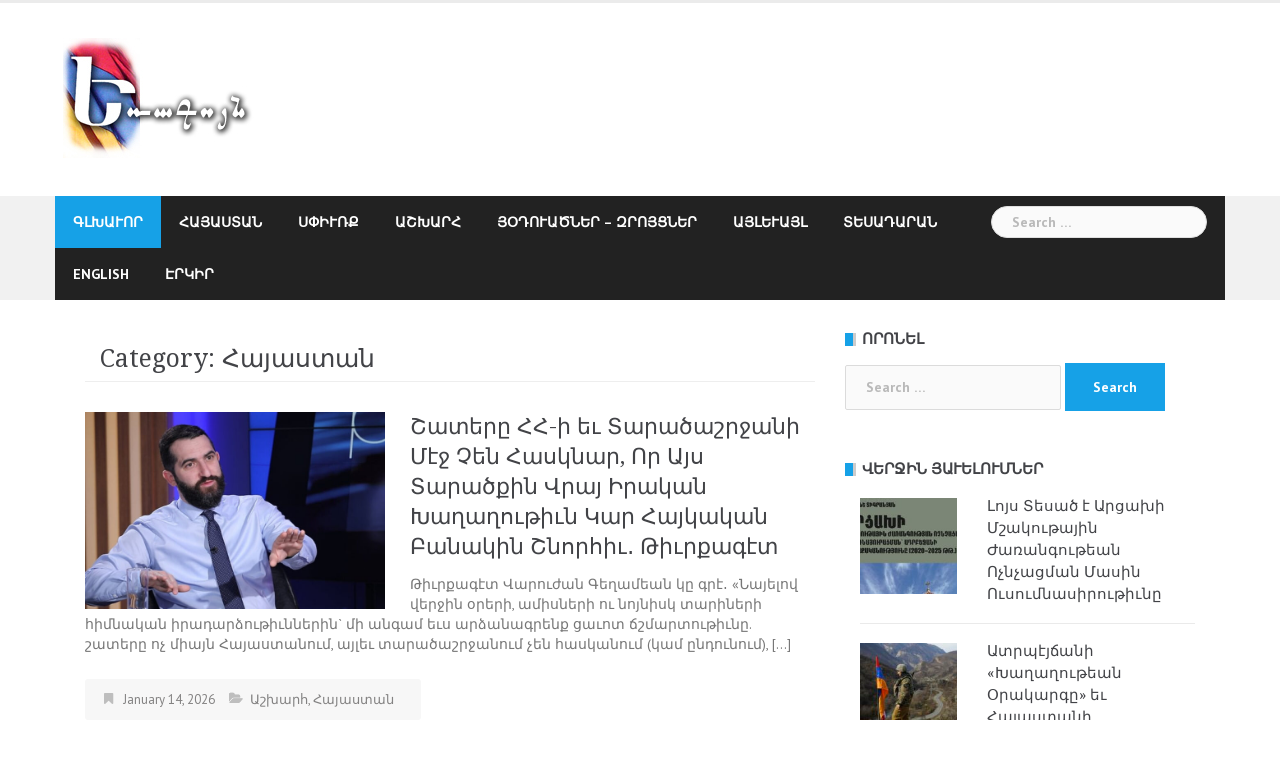

--- FILE ---
content_type: text/html; charset=UTF-8
request_url: http://yerakouyn.com/category/%D5%B0%D5%A1%D5%B5%D5%A1%D5%BD%D5%BF%D5%A1%D5%B6/page/2/
body_size: 10375
content:
<!DOCTYPE html>
<html lang="en-US">
<head>
<meta charset="UTF-8">
<meta name="viewport" content="width=device-width, initial-scale=1">
<link rel="profile" href="http://gmpg.org/xfn/11">
<link rel="pingback" href="http://yerakouyn.com/xmlrpc.php">

<title>Հայաստան &#8211; Page 2 &#8211; ԵՌԱԳՈՅՆ</title>
<link rel='dns-prefetch' href='//fonts.googleapis.com' />
<link rel='dns-prefetch' href='//s.w.org' />
<link rel="alternate" type="application/rss+xml" title="ԵՌԱԳՈՅՆ &raquo; Feed" href="http://yerakouyn.com/feed/" />
<link rel="alternate" type="application/rss+xml" title="ԵՌԱԳՈՅՆ &raquo; Comments Feed" href="http://yerakouyn.com/comments/feed/" />
<link rel="alternate" type="application/rss+xml" title="ԵՌԱԳՈՅՆ &raquo; Հայաստան Category Feed" href="http://yerakouyn.com/category/%d5%b0%d5%a1%d5%b5%d5%a1%d5%bd%d5%bf%d5%a1%d5%b6/feed/" />
		<script type="text/javascript">
			window._wpemojiSettings = {"baseUrl":"https:\/\/s.w.org\/images\/core\/emoji\/11.2.0\/72x72\/","ext":".png","svgUrl":"https:\/\/s.w.org\/images\/core\/emoji\/11.2.0\/svg\/","svgExt":".svg","source":{"concatemoji":"http:\/\/yerakouyn.com\/wp-includes\/js\/wp-emoji-release.min.js?ver=5.1.19"}};
			!function(e,a,t){var n,r,o,i=a.createElement("canvas"),p=i.getContext&&i.getContext("2d");function s(e,t){var a=String.fromCharCode;p.clearRect(0,0,i.width,i.height),p.fillText(a.apply(this,e),0,0);e=i.toDataURL();return p.clearRect(0,0,i.width,i.height),p.fillText(a.apply(this,t),0,0),e===i.toDataURL()}function c(e){var t=a.createElement("script");t.src=e,t.defer=t.type="text/javascript",a.getElementsByTagName("head")[0].appendChild(t)}for(o=Array("flag","emoji"),t.supports={everything:!0,everythingExceptFlag:!0},r=0;r<o.length;r++)t.supports[o[r]]=function(e){if(!p||!p.fillText)return!1;switch(p.textBaseline="top",p.font="600 32px Arial",e){case"flag":return s([55356,56826,55356,56819],[55356,56826,8203,55356,56819])?!1:!s([55356,57332,56128,56423,56128,56418,56128,56421,56128,56430,56128,56423,56128,56447],[55356,57332,8203,56128,56423,8203,56128,56418,8203,56128,56421,8203,56128,56430,8203,56128,56423,8203,56128,56447]);case"emoji":return!s([55358,56760,9792,65039],[55358,56760,8203,9792,65039])}return!1}(o[r]),t.supports.everything=t.supports.everything&&t.supports[o[r]],"flag"!==o[r]&&(t.supports.everythingExceptFlag=t.supports.everythingExceptFlag&&t.supports[o[r]]);t.supports.everythingExceptFlag=t.supports.everythingExceptFlag&&!t.supports.flag,t.DOMReady=!1,t.readyCallback=function(){t.DOMReady=!0},t.supports.everything||(n=function(){t.readyCallback()},a.addEventListener?(a.addEventListener("DOMContentLoaded",n,!1),e.addEventListener("load",n,!1)):(e.attachEvent("onload",n),a.attachEvent("onreadystatechange",function(){"complete"===a.readyState&&t.readyCallback()})),(n=t.source||{}).concatemoji?c(n.concatemoji):n.wpemoji&&n.twemoji&&(c(n.twemoji),c(n.wpemoji)))}(window,document,window._wpemojiSettings);
		</script>
		<style type="text/css">
img.wp-smiley,
img.emoji {
	display: inline !important;
	border: none !important;
	box-shadow: none !important;
	height: 1em !important;
	width: 1em !important;
	margin: 0 .07em !important;
	vertical-align: -0.1em !important;
	background: none !important;
	padding: 0 !important;
}
</style>
	<link rel='stylesheet' id='newsanchor-bootstrap-css'  href='http://yerakouyn.com/wp-content/themes/newsanchor/css/bootstrap/bootstrap.min.css?ver=1' type='text/css' media='all' />
<link rel='stylesheet' id='wp-block-library-css'  href='http://yerakouyn.com/wp-includes/css/dist/block-library/style.min.css?ver=5.1.19' type='text/css' media='all' />
<link rel='stylesheet' id='newsanchor-body-fonts-css'  href='//fonts.googleapis.com/css?family=PT+Sans%3A400%2C700&#038;ver=5.1.19' type='text/css' media='all' />
<link rel='stylesheet' id='newsanchor-headings-fonts-css'  href='//fonts.googleapis.com/css?family=Droid+Serif%3A400%2C700&#038;ver=5.1.19' type='text/css' media='all' />
<link rel='stylesheet' id='newsanchor-style-css'  href='http://yerakouyn.com/wp-content/themes/newsanchor/style.css?ver=5.1.19' type='text/css' media='all' />
<style id='newsanchor-style-inline-css' type='text/css'>
.site-title { font-size:26px; }
.site-description { font-size:16px; }
h1 { font-size:52px; }
h2 { font-size:42px; }
h3 { font-size:32px; }
h4 { font-size:25px; }
h5 { font-size:20px; }
h6 { font-size:18px; }
body { font-size:14px; }
.site-description { color:#424347}
.top-header,.main-header { background-color:#ffffff}
.bottom-header .header-nav { background-color:#222;}
#mainnav ul .top-menu-item-2:hover { background-color:#fe2d18;}
#mainnav ul .top-menu-item-3:hover { background-color:#91ce29;}
#mainnav ul .top-menu-item-4:hover { background-color:#ff9600;}
#mainnav ul .top-menu-item-5:hover { background-color:#b22234;}
#mainnav ul .top-menu-item-0:hover { background-color:#c71c77;}
body { color:#767676}
.site-info { background-color:#1e1e1e}
.footer-widgets.widget-area,.footer-widgets.widget-area a { color:#949494}
.footer-widgets { background-color:#222}

</style>
<link rel='stylesheet' id='newsanchor-font-awesome-css'  href='http://yerakouyn.com/wp-content/themes/newsanchor/fonts/font-awesome.min.css?ver=5.1.19' type='text/css' media='all' />
<script type='text/javascript' src='http://yerakouyn.com/wp-includes/js/jquery/jquery.js?ver=1.12.4'></script>
<script type='text/javascript' src='http://yerakouyn.com/wp-includes/js/jquery/jquery-migrate.min.js?ver=1.4.1'></script>
<script type='text/javascript' src='http://yerakouyn.com/wp-content/themes/newsanchor/js/owl.carousel.min.js?ver=1'></script>
<link rel='https://api.w.org/' href='http://yerakouyn.com/wp-json/' />
<link rel="EditURI" type="application/rsd+xml" title="RSD" href="http://yerakouyn.com/xmlrpc.php?rsd" />
<link rel="wlwmanifest" type="application/wlwmanifest+xml" href="http://yerakouyn.com/wp-includes/wlwmanifest.xml" /> 
<meta name="generator" content="WordPress 5.1.19" />
<!--[if lt IE 9]>
<script src="http://yerakouyn.com/wp-content/themes/newsanchor/js/html5shiv.js"></script>
<![endif]-->
</head>

<body class="archive paged category category-2 paged-2 category-paged-2">
<div class="preloader">
    <div class="spinner">
        <div class="pre-bounce1"></div>
        <div class="pre-bounce2"></div>
    </div>
</div>
<div id="page" class="hfeed site">
	<a class="skip-link screen-reader-text" href="#content">Skip to content</a>

   	<header id="header" class="header">
	   	<div class="top-header">
	   		<div class="container">
						   					
			</div>
	   	</div><!-- /.top-header -->

	   	<div class="main-header">
			<div class="container">
				<div class="row">
					<div class="col-md-4">
		              	<div id="logo" class="logo">
				        							<a href="http://yerakouyn.com/" title="ԵՌԱԳՈՅՆ"><img class="site-logo" src="http://armeniawestern.com/yer/wp-content/uploads/2018/07/logo2.jpg" alt="ԵՌԱԳՈՅՆ" /></a>
				        		            	</div>
		            </div>

		            	            </div>
	         </div>
	   	</div><!-- /.main-header -->

		<div class="bottom-header">
			<div class="container">
				<div class="row">
					<div class="col-md-12">
						<div class="header-nav clearfix">
							<div class="btn-menu"></div><!-- //mobile menu button -->
							<nav id="mainnav" class="mainnav">
								<ul id="primary-menu" class="clearfix"><li id="menu-item-34" class="menu-item menu-item-type-custom menu-item-object-custom menu-item-home menu-item-34 top-menu-item-1"><a href="http://yerakouyn.com">Գլխաւոր</a></li>
<li id="menu-item-10" class="menu-item menu-item-type-taxonomy menu-item-object-category current-menu-item menu-item-10 top-menu-item-2"><a href="http://yerakouyn.com/category/%d5%b0%d5%a1%d5%b5%d5%a1%d5%bd%d5%bf%d5%a1%d5%b6/" aria-current="page">Հայաստան</a></li>
<li id="menu-item-12" class="menu-item menu-item-type-taxonomy menu-item-object-category menu-item-12 top-menu-item-3"><a href="http://yerakouyn.com/category/%d5%bd%d6%83%d5%ab%d6%82%d5%bc%d6%84/">Սփիւռք</a></li>
<li id="menu-item-46" class="menu-item menu-item-type-taxonomy menu-item-object-category menu-item-46 top-menu-item-4"><a href="http://yerakouyn.com/category/%d5%a1%d5%b7%d5%ad%d5%a1%d6%80%d5%b0/">Աշխարհ</a></li>
<li id="menu-item-11" class="menu-item menu-item-type-taxonomy menu-item-object-category menu-item-11 top-menu-item-5"><a href="http://yerakouyn.com/category/%d5%b5%d6%85%d5%a4%d5%b8%d6%82%d5%a1%d5%ae%d5%b6%d5%a5%d6%80-%d5%a6%d6%80%d5%b8%d5%b5%d6%81%d5%b6%d5%a5%d6%80/">Յօդուածներ – Զրոյցներ</a></li>
<li id="menu-item-9" class="menu-item menu-item-type-taxonomy menu-item-object-category menu-item-9 top-menu-item-0"><a href="http://yerakouyn.com/category/%d5%a1%d5%b5%d5%ac%d5%a5%d6%82%d5%a1%d5%b5%d5%ac/">Այլեւայլ</a></li>
<li id="menu-item-13" class="menu-item menu-item-type-taxonomy menu-item-object-category menu-item-13 top-menu-item-1"><a href="http://yerakouyn.com/category/%d5%bf%d5%a5%d5%bd%d5%a1%d5%a4%d5%a1%d6%80%d5%a1%d5%b6/">Տեսադարան</a></li>
<li id="menu-item-33" class="menu-item menu-item-type-taxonomy menu-item-object-category menu-item-33 top-menu-item-2"><a href="http://yerakouyn.com/category/english/">English</a></li>
<li id="menu-item-1413" class="menu-item menu-item-type-taxonomy menu-item-object-category menu-item-1413 top-menu-item-3"><a href="http://yerakouyn.com/category/%d5%a7%d6%80%d5%af%d5%ab%d6%80/">Էրկիր</a></li>
</ul>							</nav><!-- /nav -->
							<div class="search-header">
								<form role="search" method="get" class="search-form" action="http://yerakouyn.com/">
				<label>
					<span class="screen-reader-text">Search for:</span>
					<input type="search" class="search-field" placeholder="Search &hellip;" value="" name="s" />
				</label>
				<input type="submit" class="search-submit" value="Search" />
			</form>							</div>
						</div>
					</div><!-- /.col-md-12 -->
				</div><!-- /.row -->
			</div><!-- /.container -->
		</div><!-- /.bottom-header -->
	</header>

	<div class="page-content">
		<div class="container content-wrapper">
			<div class="row">
				
	<div id="primary" class="content-area col-md-8 classic">
		<main id="main" class="site-main" role="main">

		
			<header class="page-header">
				<h4 class="page-title">Category: Հայաստան</h4>			</header><!-- .page-header -->

			<div class="posts-layout">
			
				
<article id="post-62555" class="post-62555 post type-post status-publish format-standard has-post-thumbnail hentry category-9 category-2 clearfix">

			<div class="thumb">
			<a href="http://yerakouyn.com/2026/01/14/%d5%b7%d5%a1%d5%bf%d5%a5%d6%80%d5%a8-%d5%b0%d5%b0-%d5%ab-%d5%a5%d6%82-%d5%bf%d5%a1%d6%80%d5%a1%d5%ae%d5%a1%d5%b7%d6%80%d5%bb%d5%a1%d5%b6%d5%ab-%d5%b4%d5%a7%d5%bb-%d5%b9%d5%a5%d5%b6-%d5%b0%d5%a1%d5%bd/" title="Շատերը ՀՀ-ի եւ Տարածաշրջանի Մէջ Չեն Հասկնար, Որ Այս Տարածքին Վրայ Իրական Խաղաղութիւն Կար Հայկական Բանակին Շնորհիւ․ Թիւրքագէտ"><img width="730" height="479" src="http://yerakouyn.com/wp-content/uploads/2026/01/10c7886da5b51dec05e8eb955ffa112d_1768388840-730x479.jpg" class="attachment-newsanchor-large-thumb size-newsanchor-large-thumb wp-post-image" alt="" srcset="http://yerakouyn.com/wp-content/uploads/2026/01/10c7886da5b51dec05e8eb955ffa112d_1768388840-730x479.jpg 730w, http://yerakouyn.com/wp-content/uploads/2026/01/10c7886da5b51dec05e8eb955ffa112d_1768388840-300x197.jpg 300w, http://yerakouyn.com/wp-content/uploads/2026/01/10c7886da5b51dec05e8eb955ffa112d_1768388840-768x504.jpg 768w, http://yerakouyn.com/wp-content/uploads/2026/01/10c7886da5b51dec05e8eb955ffa112d_1768388840-1024x672.jpg 1024w, http://yerakouyn.com/wp-content/uploads/2026/01/10c7886da5b51dec05e8eb955ffa112d_1768388840-435x286.jpg 435w, http://yerakouyn.com/wp-content/uploads/2026/01/10c7886da5b51dec05e8eb955ffa112d_1768388840.jpg 1097w" sizes="(max-width: 730px) 100vw, 730px" /></a>
		</div>
	
	<div class="content-entry">
		<header class="entry-header">
			<h3 class="entry-title"><a href="http://yerakouyn.com/2026/01/14/%d5%b7%d5%a1%d5%bf%d5%a5%d6%80%d5%a8-%d5%b0%d5%b0-%d5%ab-%d5%a5%d6%82-%d5%bf%d5%a1%d6%80%d5%a1%d5%ae%d5%a1%d5%b7%d6%80%d5%bb%d5%a1%d5%b6%d5%ab-%d5%b4%d5%a7%d5%bb-%d5%b9%d5%a5%d5%b6-%d5%b0%d5%a1%d5%bd/" rel="bookmark">Շատերը ՀՀ-ի եւ Տարածաշրջանի Մէջ Չեն Հասկնար, Որ Այս Տարածքին Վրայ Իրական Խաղաղութիւն Կար Հայկական Բանակին Շնորհիւ․ Թիւրքագէտ</a></h3>		</header><!-- .entry-header -->
		<div class="excerpt-entry">
			<p>Թիւրքագէտ Վարուժան Գեղամեան կը գրէ․ «Նայելով վերջին օրերի, ամիսների ու նոյնիսկ տարիների հիմնական իրադարձութիւններին` մի անգամ եւս արձանագրենք ցաւոտ ճշմարտութիւնը. շատերը ոչ միայն Հայաստանում, այլեւ տարածաշրջանում չեն հասկանում (կամ ընդունում), [&hellip;]</p>
					</div>
				<div class="post-meta activity">
			<span class="posted-on date"><a href="http://yerakouyn.com/2026/01/14/%d5%b7%d5%a1%d5%bf%d5%a5%d6%80%d5%a8-%d5%b0%d5%b0-%d5%ab-%d5%a5%d6%82-%d5%bf%d5%a1%d6%80%d5%a1%d5%ae%d5%a1%d5%b7%d6%80%d5%bb%d5%a1%d5%b6%d5%ab-%d5%b4%d5%a7%d5%bb-%d5%b9%d5%a5%d5%b6-%d5%b0%d5%a1%d5%bd/" rel="bookmark"><time class="entry-date published" datetime="2026-01-14T17:37:00+00:00">January 14, 2026</time><time class="updated" datetime="2026-01-14T17:37:04+00:00">January 14, 2026</time></a></span><span class="byline"> <span class="author vcard"><a class="url fn n" href="http://yerakouyn.com/author/areky/">Areky</a></span></span><span class="categories"> <a href="http://yerakouyn.com/category/%d5%a1%d5%b7%d5%ad%d5%a1%d6%80%d5%b0/" rel="category tag">Աշխարհ</a>, <a href="http://yerakouyn.com/category/%d5%b0%d5%a1%d5%b5%d5%a1%d5%bd%d5%bf%d5%a1%d5%b6/" rel="category tag">Հայաստան</a></span>		</div><!-- .entry-meta -->
				
	</div>

</article><!-- #post-## -->

			
				
<article id="post-62551" class="post-62551 post type-post status-publish format-standard has-post-thumbnail hentry category-9 category-2 category-4 clearfix">

			<div class="thumb">
			<a href="http://yerakouyn.com/2026/01/14/%d5%a1%d5%a6%d6%80%d5%ba%d5%a7%d5%b5%d5%b3%d5%a1%d5%b6%d5%ab-%d5%b4%d5%a7%d5%bb-%d5%ba%d5%a1%d5%b0%d5%b8%d6%82%d5%b8%d5%b2-%d5%a3%d5%a7%d5%b8%d6%80%d5%a3-%d5%bd%d5%b8%d6%82%d5%b3%d5%a5%d5%a1%d5%b6/" title="ազրպէյճանի Մէջ Պահուող Գէորգ Սուճեանը, Դաւիթ Դաւթեանը, Վիգէն Էուլճէքճեանը եւ Վագիֆ Խաչատրեանը Յանձնուած են Հայաստանի Համապատասխան Մարմիններուն"><img width="472" height="590" src="http://yerakouyn.com/wp-content/uploads/2026/01/614844906_10164718842479789_4012724582355090227_n.jpg" class="attachment-newsanchor-large-thumb size-newsanchor-large-thumb wp-post-image" alt="" srcset="http://yerakouyn.com/wp-content/uploads/2026/01/614844906_10164718842479789_4012724582355090227_n.jpg 472w, http://yerakouyn.com/wp-content/uploads/2026/01/614844906_10164718842479789_4012724582355090227_n-240x300.jpg 240w, http://yerakouyn.com/wp-content/uploads/2026/01/614844906_10164718842479789_4012724582355090227_n-435x544.jpg 435w" sizes="(max-width: 472px) 100vw, 472px" /></a>
		</div>
	
	<div class="content-entry">
		<header class="entry-header">
			<h3 class="entry-title"><a href="http://yerakouyn.com/2026/01/14/%d5%a1%d5%a6%d6%80%d5%ba%d5%a7%d5%b5%d5%b3%d5%a1%d5%b6%d5%ab-%d5%b4%d5%a7%d5%bb-%d5%ba%d5%a1%d5%b0%d5%b8%d6%82%d5%b8%d5%b2-%d5%a3%d5%a7%d5%b8%d6%80%d5%a3-%d5%bd%d5%b8%d6%82%d5%b3%d5%a5%d5%a1%d5%b6/" rel="bookmark">ազրպէյճանի Մէջ Պահուող Գէորգ Սուճեանը, Դաւիթ Դաւթեանը, Վիգէն Էուլճէքճեանը եւ Վագիֆ Խաչատրեանը Յանձնուած են Հայաստանի Համապատասխան Մարմիններուն</a></h3>		</header><!-- .entry-header -->
		<div class="excerpt-entry">
			<p>ազրպէյճանի կողմէ գերեվարուածներէն Գէորգ Սուճեանը, Դաւիթ Դաւթեանը, Վիգէն Էուլճէքճեանը եւ Վագիֆ Խաչատրեանը Յունուար 14-ին Հագարի կամուրջով ազրպէյճանի համապատասխան մարմիններու ներկայացուցիչներուն կողմէ յանձնուած են Հայաստանի համապատասխան մարմիններու ներկայացուցիչներուն եւ արդէն կը [&hellip;]</p>
					</div>
				<div class="post-meta activity">
			<span class="posted-on date"><a href="http://yerakouyn.com/2026/01/14/%d5%a1%d5%a6%d6%80%d5%ba%d5%a7%d5%b5%d5%b3%d5%a1%d5%b6%d5%ab-%d5%b4%d5%a7%d5%bb-%d5%ba%d5%a1%d5%b0%d5%b8%d6%82%d5%b8%d5%b2-%d5%a3%d5%a7%d5%b8%d6%80%d5%a3-%d5%bd%d5%b8%d6%82%d5%b3%d5%a5%d5%a1%d5%b6/" rel="bookmark"><time class="entry-date published" datetime="2026-01-14T17:24:15+00:00">January 14, 2026</time><time class="updated" datetime="2026-01-14T17:24:18+00:00">January 14, 2026</time></a></span><span class="byline"> <span class="author vcard"><a class="url fn n" href="http://yerakouyn.com/author/areky/">Areky</a></span></span><span class="categories"> <a href="http://yerakouyn.com/category/%d5%a1%d5%b7%d5%ad%d5%a1%d6%80%d5%b0/" rel="category tag">Աշխարհ</a>, <a href="http://yerakouyn.com/category/%d5%b0%d5%a1%d5%b5%d5%a1%d5%bd%d5%bf%d5%a1%d5%b6/" rel="category tag">Հայաստան</a>, <a href="http://yerakouyn.com/category/%d5%bd%d6%83%d5%ab%d6%82%d5%bc%d6%84/" rel="category tag">Սփիւռք</a></span>		</div><!-- .entry-meta -->
				
	</div>

</article><!-- #post-## -->

			
				
<article id="post-62546" class="post-62546 post type-post status-publish format-standard has-post-thumbnail hentry category-9 category-13 category-2 category-4 clearfix">

			<div class="thumb">
			<a href="http://yerakouyn.com/2026/01/13/%d5%ac%d5%b8%d5%b5%d5%bd-%d5%bf%d5%a5%d5%bd%d5%a1%d6%82-%d5%a1%d5%b6%d5%a9%d5%b8%d5%b6%d5%ab%d5%a1-%d5%a1%d6%80%d5%bd%d5%ac%d5%a1%d5%b6%d5%ab-%d5%b4%d5%b7%d5%b8%d5%b5-%d5%a3%d5%ab%d6%80%d6%84/" title="Լոյս Տեսաւ Անթոնիա Արսլանի «Մշոյ Գիրքը» Հատորը Հայերէն Թարգմանութեամբ"><img width="730" height="408" src="http://yerakouyn.com/wp-content/uploads/2026/01/Antonia-Arslan_011326-730x408.jpg" class="attachment-newsanchor-large-thumb size-newsanchor-large-thumb wp-post-image" alt="" srcset="http://yerakouyn.com/wp-content/uploads/2026/01/Antonia-Arslan_011326-730x408.jpg 730w, http://yerakouyn.com/wp-content/uploads/2026/01/Antonia-Arslan_011326-300x168.jpg 300w, http://yerakouyn.com/wp-content/uploads/2026/01/Antonia-Arslan_011326-768x430.jpg 768w, http://yerakouyn.com/wp-content/uploads/2026/01/Antonia-Arslan_011326-435x243.jpg 435w, http://yerakouyn.com/wp-content/uploads/2026/01/Antonia-Arslan_011326.jpg 960w" sizes="(max-width: 730px) 100vw, 730px" /></a>
		</div>
	
	<div class="content-entry">
		<header class="entry-header">
			<h3 class="entry-title"><a href="http://yerakouyn.com/2026/01/13/%d5%ac%d5%b8%d5%b5%d5%bd-%d5%bf%d5%a5%d5%bd%d5%a1%d6%82-%d5%a1%d5%b6%d5%a9%d5%b8%d5%b6%d5%ab%d5%a1-%d5%a1%d6%80%d5%bd%d5%ac%d5%a1%d5%b6%d5%ab-%d5%b4%d5%b7%d5%b8%d5%b5-%d5%a3%d5%ab%d6%80%d6%84/" rel="bookmark">Լոյս Տեսաւ Անթոնիա Արսլանի «Մշոյ Գիրքը» Հատորը Հայերէն Թարգմանութեամբ</a></h3>		</header><!-- .entry-header -->
		<div class="excerpt-entry">
			<p>ՎՐԷԺ-ԱՐՄԷՆ Իտալերէնէ թարգմանուած` Վարդան Մատթէոսեանի կողմէ, «Սիս» հրատարակչութիւն Հիւսիսային Ամերիկայի Արեւելեան թեմի Ազգային առաջնորդարանի, Նիւ Եորք, 2025, 104 էջ, հատորը լոյս տեսած է ի յիշատակ տիկ. Անահիտ Գասարճեանի (Նիւ Ճըրզի): [&hellip;]</p>
					</div>
				<div class="post-meta activity">
			<span class="posted-on date"><a href="http://yerakouyn.com/2026/01/13/%d5%ac%d5%b8%d5%b5%d5%bd-%d5%bf%d5%a5%d5%bd%d5%a1%d6%82-%d5%a1%d5%b6%d5%a9%d5%b8%d5%b6%d5%ab%d5%a1-%d5%a1%d6%80%d5%bd%d5%ac%d5%a1%d5%b6%d5%ab-%d5%b4%d5%b7%d5%b8%d5%b5-%d5%a3%d5%ab%d6%80%d6%84/" rel="bookmark"><time class="entry-date published" datetime="2026-01-13T18:52:40+00:00">January 13, 2026</time><time class="updated" datetime="2026-01-13T18:52:42+00:00">January 13, 2026</time></a></span><span class="byline"> <span class="author vcard"><a class="url fn n" href="http://yerakouyn.com/author/areky/">Areky</a></span></span><span class="categories"> <a href="http://yerakouyn.com/category/%d5%a1%d5%b7%d5%ad%d5%a1%d6%80%d5%b0/" rel="category tag">Աշխարհ</a>, <a href="http://yerakouyn.com/category/%d5%a7%d6%80%d5%af%d5%ab%d6%80/" rel="category tag">Էրկիր</a>, <a href="http://yerakouyn.com/category/%d5%b0%d5%a1%d5%b5%d5%a1%d5%bd%d5%bf%d5%a1%d5%b6/" rel="category tag">Հայաստան</a>, <a href="http://yerakouyn.com/category/%d5%bd%d6%83%d5%ab%d6%82%d5%bc%d6%84/" rel="category tag">Սփիւռք</a></span>		</div><!-- .entry-meta -->
				
	</div>

</article><!-- #post-## -->

			
				
<article id="post-62542" class="post-62542 post type-post status-publish format-standard has-post-thumbnail hentry category-9 category-2 clearfix">

			<div class="thumb">
			<a href="http://yerakouyn.com/2026/01/13/%d5%ba%d5%a1%d6%84%d5%b8%d6%82%d5%ab-%d5%b4%d5%a7%d5%bb-%d5%b0%d5%a1%d5%b5%d5%a5%d6%80%d5%b8%d6%82-%d5%bb%d5%a1%d6%80%d5%a4%d5%a5%d6%80%d5%a8-%d5%ba%d5%a1%d5%b7%d5%bf%d6%85%d5%b6%d5%a1%d5%af%d5%a1/" title="պաքուի Մէջ Հայերու Ջարդերը Պաշտօնական ազրպէյճանի Բացայայտ Հակահայկական Քաղաքականութեան Հետեւանք Էին․ Աշոտ Բեգլարեան"><img width="650" height="358" src="http://yerakouyn.com/wp-content/uploads/2026/01/djarder.jpg" class="attachment-newsanchor-large-thumb size-newsanchor-large-thumb wp-post-image" alt="" srcset="http://yerakouyn.com/wp-content/uploads/2026/01/djarder.jpg 650w, http://yerakouyn.com/wp-content/uploads/2026/01/djarder-300x165.jpg 300w, http://yerakouyn.com/wp-content/uploads/2026/01/djarder-435x240.jpg 435w" sizes="(max-width: 650px) 100vw, 650px" /></a>
		</div>
	
	<div class="content-entry">
		<header class="entry-header">
			<h3 class="entry-title"><a href="http://yerakouyn.com/2026/01/13/%d5%ba%d5%a1%d6%84%d5%b8%d6%82%d5%ab-%d5%b4%d5%a7%d5%bb-%d5%b0%d5%a1%d5%b5%d5%a5%d6%80%d5%b8%d6%82-%d5%bb%d5%a1%d6%80%d5%a4%d5%a5%d6%80%d5%a8-%d5%ba%d5%a1%d5%b7%d5%bf%d6%85%d5%b6%d5%a1%d5%af%d5%a1/" rel="bookmark">պաքուի Մէջ Հայերու Ջարդերը Պաշտօնական ազրպէյճանի Բացայայտ Հակահայկական Քաղաքականութեան Հետեւանք Էին․ Աշոտ Բեգլարեան</a></h3>		</header><!-- .entry-header -->
		<div class="excerpt-entry">
			<p>1990 թ. Յունուարի 13-20-ը պաքւում հայերի ջարդերը քսաներորդ դարի ընթացքում ազրպէյճանի պաշտօնական իշխանութիւնների բացայայտ եւ քողարկուած հակահայկական քաղաքականութեան, պետական մակարդակով հայատեացութեան հետեւողական սերմանման, պատմութեան միտումնաւոր խեղաթիւրման, քաղաքակիրթ համակեցութեան համամարդկային նորմերի [&hellip;]</p>
					</div>
				<div class="post-meta activity">
			<span class="posted-on date"><a href="http://yerakouyn.com/2026/01/13/%d5%ba%d5%a1%d6%84%d5%b8%d6%82%d5%ab-%d5%b4%d5%a7%d5%bb-%d5%b0%d5%a1%d5%b5%d5%a5%d6%80%d5%b8%d6%82-%d5%bb%d5%a1%d6%80%d5%a4%d5%a5%d6%80%d5%a8-%d5%ba%d5%a1%d5%b7%d5%bf%d6%85%d5%b6%d5%a1%d5%af%d5%a1/" rel="bookmark"><time class="entry-date published" datetime="2026-01-13T18:47:34+00:00">January 13, 2026</time><time class="updated" datetime="2026-01-13T18:47:35+00:00">January 13, 2026</time></a></span><span class="byline"> <span class="author vcard"><a class="url fn n" href="http://yerakouyn.com/author/areky/">Areky</a></span></span><span class="categories"> <a href="http://yerakouyn.com/category/%d5%a1%d5%b7%d5%ad%d5%a1%d6%80%d5%b0/" rel="category tag">Աշխարհ</a>, <a href="http://yerakouyn.com/category/%d5%b0%d5%a1%d5%b5%d5%a1%d5%bd%d5%bf%d5%a1%d5%b6/" rel="category tag">Հայաստան</a></span>		</div><!-- .entry-meta -->
				
	</div>

</article><!-- #post-## -->

			
				
<article id="post-62538" class="post-62538 post type-post status-publish format-standard has-post-thumbnail hentry category-2 category-4 clearfix">

			<div class="thumb">
			<a href="http://yerakouyn.com/2026/01/10/%d5%b6%d5%b8%d5%b7%d5%a1%d5%a9%d5%a5%d5%ac%d5%ab-%d5%bd%d5%b8%d6%82%d6%80%d5%a2-%d5%ad%d5%a1%d5%b9-%d5%a5%d5%af%d5%a5%d5%b2%d5%a5%d6%81%d5%a1%d5%af%d5%a1%d5%b6-%d5%ae%d5%b8%d6%82%d5%ad%d5%a8-%d5%ac/" title="Նոշաթելի Սուրբ Խաչ Եկեղեցական Ծուխը Լուծարելու եւ Գործունէութիւնը Դադրեցնելու Նախաձեռնութիւնը Անհիմն է եւ Անօրինական"><img width="288" height="175" src="http://yerakouyn.com/wp-content/uploads/2026/01/images.jpg" class="attachment-newsanchor-large-thumb size-newsanchor-large-thumb wp-post-image" alt="" /></a>
		</div>
	
	<div class="content-entry">
		<header class="entry-header">
			<h3 class="entry-title"><a href="http://yerakouyn.com/2026/01/10/%d5%b6%d5%b8%d5%b7%d5%a1%d5%a9%d5%a5%d5%ac%d5%ab-%d5%bd%d5%b8%d6%82%d6%80%d5%a2-%d5%ad%d5%a1%d5%b9-%d5%a5%d5%af%d5%a5%d5%b2%d5%a5%d6%81%d5%a1%d5%af%d5%a1%d5%b6-%d5%ae%d5%b8%d6%82%d5%ad%d5%a8-%d5%ac/" rel="bookmark">Նոշաթելի Սուրբ Խաչ Եկեղեցական Ծուխը Լուծարելու եւ Գործունէութիւնը Դադրեցնելու Նախաձեռնութիւնը Անհիմն է եւ Անօրինական</a></h3>		</header><!-- .entry-header -->
		<div class="excerpt-entry">
			<p>Ի պատասխան Զուիցերիոյ թեմի Առաջնորդական տեղապահ Ծ. Վարդապետ Գուսան Ալճանեանի յայտարարութեան՝ իր կողմէ Նոշաթելի ՍՈւՐԲ ԽԱՉ եկեղեցական Ծուխի լուծարման եւ գործունէութեան դադարեցման մասին։ Ծ. Վարդապետ Գուսան Ալճանեան դուք կը պատճառաբանէք, [&hellip;]</p>
					</div>
				<div class="post-meta activity">
			<span class="posted-on date"><a href="http://yerakouyn.com/2026/01/10/%d5%b6%d5%b8%d5%b7%d5%a1%d5%a9%d5%a5%d5%ac%d5%ab-%d5%bd%d5%b8%d6%82%d6%80%d5%a2-%d5%ad%d5%a1%d5%b9-%d5%a5%d5%af%d5%a5%d5%b2%d5%a5%d6%81%d5%a1%d5%af%d5%a1%d5%b6-%d5%ae%d5%b8%d6%82%d5%ad%d5%a8-%d5%ac/" rel="bookmark"><time class="entry-date published" datetime="2026-01-10T19:02:22+00:00">January 10, 2026</time><time class="updated" datetime="2026-01-10T19:02:25+00:00">January 10, 2026</time></a></span><span class="byline"> <span class="author vcard"><a class="url fn n" href="http://yerakouyn.com/author/areky/">Areky</a></span></span><span class="categories"> <a href="http://yerakouyn.com/category/%d5%b0%d5%a1%d5%b5%d5%a1%d5%bd%d5%bf%d5%a1%d5%b6/" rel="category tag">Հայաստան</a>, <a href="http://yerakouyn.com/category/%d5%bd%d6%83%d5%ab%d6%82%d5%bc%d6%84/" rel="category tag">Սփիւռք</a></span>		</div><!-- .entry-meta -->
				
	</div>

</article><!-- #post-## -->

			
				
<article id="post-62534" class="post-62534 post type-post status-publish format-standard has-post-thumbnail hentry category-2 category-4 clearfix">

			<div class="thumb">
			<a href="http://yerakouyn.com/2026/01/10/%d5%af%d5%a8-%d5%b4%d5%a5%d6%80%d5%aa%d5%a5%d5%b6%d6%84-%d5%a2%d5%b8%d5%ac%d5%b8%d6%80-%d5%ba%d5%a1%d5%bc%d5%a1%d5%af%d5%bf%d5%ab%d5%b9-%d5%a4%d6%80%d5%bd%d5%a5%d6%82%d5%b8%d6%80%d5%b8%d6%82%d5%b4/" title="Կը Մերժենք Բոլոր Պառակտիչ Դրսեւորումները՝ Հաւատարիմ Մնալով Հայաստանեայց Առաքելական Սուրբ Եկեղեցւոյ Նուիրապետական Կարգին․ Զուիցերիահայոց Թեմ"><img width="512" height="288" src="http://yerakouyn.com/wp-content/uploads/2026/01/echmiadzin.jpg" class="attachment-newsanchor-large-thumb size-newsanchor-large-thumb wp-post-image" alt="" srcset="http://yerakouyn.com/wp-content/uploads/2026/01/echmiadzin.jpg 512w, http://yerakouyn.com/wp-content/uploads/2026/01/echmiadzin-300x169.jpg 300w, http://yerakouyn.com/wp-content/uploads/2026/01/echmiadzin-435x245.jpg 435w" sizes="(max-width: 512px) 100vw, 512px" /></a>
		</div>
	
	<div class="content-entry">
		<header class="entry-header">
			<h3 class="entry-title"><a href="http://yerakouyn.com/2026/01/10/%d5%af%d5%a8-%d5%b4%d5%a5%d6%80%d5%aa%d5%a5%d5%b6%d6%84-%d5%a2%d5%b8%d5%ac%d5%b8%d6%80-%d5%ba%d5%a1%d5%bc%d5%a1%d5%af%d5%bf%d5%ab%d5%b9-%d5%a4%d6%80%d5%bd%d5%a5%d6%82%d5%b8%d6%80%d5%b8%d6%82%d5%b4/" rel="bookmark">Կը Մերժենք Բոլոր Պառակտիչ Դրսեւորումները՝ Հաւատարիմ Մնալով Հայաստանեայց Առաքելական Սուրբ Եկեղեցւոյ Նուիրապետական Կարգին․ Զուիցերիահայոց Թեմ</a></h3>		</header><!-- .entry-header -->
		<div class="excerpt-entry">
			<p>Ատենագրութիւն Զուիցերիոյ Թեմական Խորհուրդի Յունուար 9-ի նիստին, 2026: Զուիցերիոյ Թեմական Խորհուրդը լրիւ կազմով նիստ մը գումարեց հեռակայ zoom-ի դրութեամբ, Ուրբաթ Յունուար 9 2026-ի երեկոյեան ժամը 7։30-ին: Օրակարգ ՀԱՂՈՐԴԱԳՐՈՒԹԻՒՆ Ժողովս հանգամանօրէն [&hellip;]</p>
					</div>
				<div class="post-meta activity">
			<span class="posted-on date"><a href="http://yerakouyn.com/2026/01/10/%d5%af%d5%a8-%d5%b4%d5%a5%d6%80%d5%aa%d5%a5%d5%b6%d6%84-%d5%a2%d5%b8%d5%ac%d5%b8%d6%80-%d5%ba%d5%a1%d5%bc%d5%a1%d5%af%d5%bf%d5%ab%d5%b9-%d5%a4%d6%80%d5%bd%d5%a5%d6%82%d5%b8%d6%80%d5%b8%d6%82%d5%b4/" rel="bookmark"><time class="entry-date published" datetime="2026-01-10T17:21:57+00:00">January 10, 2026</time><time class="updated" datetime="2026-01-10T17:22:00+00:00">January 10, 2026</time></a></span><span class="byline"> <span class="author vcard"><a class="url fn n" href="http://yerakouyn.com/author/areky/">Areky</a></span></span><span class="categories"> <a href="http://yerakouyn.com/category/%d5%b0%d5%a1%d5%b5%d5%a1%d5%bd%d5%bf%d5%a1%d5%b6/" rel="category tag">Հայաստան</a>, <a href="http://yerakouyn.com/category/%d5%bd%d6%83%d5%ab%d6%82%d5%bc%d6%84/" rel="category tag">Սփիւռք</a></span>		</div><!-- .entry-meta -->
				
	</div>

</article><!-- #post-## -->

			
				
<article id="post-62529" class="post-62529 post type-post status-publish format-standard has-post-thumbnail hentry category-2 category-4 clearfix">

			<div class="thumb">
			<a href="http://yerakouyn.com/2025/12/18/%d6%84%d5%b8%d5%a1%d6%86-%d5%ab-22-%d6%80%d5%a4-%d5%af%d5%a1%d5%ac%d5%a1%d5%b5%d5%a7%d5%b6-%d5%a1%d6%82%d5%a5%d5%ac%d5%ab-%d6%84%d5%a1%d5%b6-8-%d5%b4%d5%ab%d5%ac%d5%ab%d5%b8%d5%b6-%d5%bf%d5%b8%d5%ac/" title="ՔՈԱՖ-ի 22-րդ Կալայէն Աւելի Քան 8 Միլիոն Տոլար՝ Հայաստանի Համայնքներու Զարգացման"><img width="576" height="369" src="http://yerakouyn.com/wp-content/uploads/2025/12/1217coaf1.jpg" class="attachment-newsanchor-large-thumb size-newsanchor-large-thumb wp-post-image" alt="" srcset="http://yerakouyn.com/wp-content/uploads/2025/12/1217coaf1.jpg 576w, http://yerakouyn.com/wp-content/uploads/2025/12/1217coaf1-300x192.jpg 300w, http://yerakouyn.com/wp-content/uploads/2025/12/1217coaf1-435x279.jpg 435w" sizes="(max-width: 576px) 100vw, 576px" /></a>
		</div>
	
	<div class="content-entry">
		<header class="entry-header">
			<h3 class="entry-title"><a href="http://yerakouyn.com/2025/12/18/%d6%84%d5%b8%d5%a1%d6%86-%d5%ab-22-%d6%80%d5%a4-%d5%af%d5%a1%d5%ac%d5%a1%d5%b5%d5%a7%d5%b6-%d5%a1%d6%82%d5%a5%d5%ac%d5%ab-%d6%84%d5%a1%d5%b6-8-%d5%b4%d5%ab%d5%ac%d5%ab%d5%b8%d5%b6-%d5%bf%d5%b8%d5%ac/" rel="bookmark">ՔՈԱՖ-ի 22-րդ Կալայէն Աւելի Քան 8 Միլիոն Տոլար՝ Հայաստանի Համայնքներու Զարգացման</a></h3>		</header><!-- .entry-header -->
		<div class="excerpt-entry">
			<p>«Հայաստանի մանուկներ» հիմնադրամը (ՔՈԱՖ) հպարտութեամբ կը յայտնէ, որ Դեկտեմբեր 13-ին Նիւ Եորքի «Փլազա» հիւրանոցին մէջ կայացած եւ «Լուսաւորենք ապագայի ճանապարհը» խորագիրը կրող ՔՈԱՖ 22-րդ ամէնամեայ կալայի ընթացքին հաւաքագրուած է աւելի [&hellip;]</p>
					</div>
				<div class="post-meta activity">
			<span class="posted-on date"><a href="http://yerakouyn.com/2025/12/18/%d6%84%d5%b8%d5%a1%d6%86-%d5%ab-22-%d6%80%d5%a4-%d5%af%d5%a1%d5%ac%d5%a1%d5%b5%d5%a7%d5%b6-%d5%a1%d6%82%d5%a5%d5%ac%d5%ab-%d6%84%d5%a1%d5%b6-8-%d5%b4%d5%ab%d5%ac%d5%ab%d5%b8%d5%b6-%d5%bf%d5%b8%d5%ac/" rel="bookmark"><time class="entry-date published" datetime="2025-12-18T18:55:56+00:00">December 18, 2025</time><time class="updated" datetime="2025-12-18T18:55:58+00:00">December 18, 2025</time></a></span><span class="byline"> <span class="author vcard"><a class="url fn n" href="http://yerakouyn.com/author/areky/">Areky</a></span></span><span class="categories"> <a href="http://yerakouyn.com/category/%d5%b0%d5%a1%d5%b5%d5%a1%d5%bd%d5%bf%d5%a1%d5%b6/" rel="category tag">Հայաստան</a>, <a href="http://yerakouyn.com/category/%d5%bd%d6%83%d5%ab%d6%82%d5%bc%d6%84/" rel="category tag">Սփիւռք</a></span>		</div><!-- .entry-meta -->
				
	</div>

</article><!-- #post-## -->

			
				
<article id="post-62526" class="post-62526 post type-post status-publish format-standard has-post-thumbnail hentry category-9 category-2 clearfix">

			<div class="thumb">
			<a href="http://yerakouyn.com/2025/12/18/%d5%a5%d6%82%d6%80%d5%b8%d5%ad%d5%b8%d6%80%d5%b0%d6%80%d5%a4%d5%a1%d6%80%d5%a1%d5%b6%d5%a8-%d5%ba%d5%a1%d6%84%d5%b8%d6%82%d5%ab%d5%b6-%d5%af%d5%b8%d5%b9-%d5%af%d5%9a%d5%b8%d6%82%d5%b2%d5%b2%d5%a7/" title="Եւրոխորհրդարանը պաքուին Կոչ Կ՚ուղղէ Բոլոր Քաղբանտարկեալները Ազատ Արձակելու"><img width="730" height="395" src="http://yerakouyn.com/wp-content/uploads/2021/05/european-parliament_121-730x395.jpg" class="attachment-newsanchor-large-thumb size-newsanchor-large-thumb wp-post-image" alt="" srcset="http://yerakouyn.com/wp-content/uploads/2021/05/european-parliament_121-730x395.jpg 730w, http://yerakouyn.com/wp-content/uploads/2021/05/european-parliament_121-300x162.jpg 300w, http://yerakouyn.com/wp-content/uploads/2021/05/european-parliament_121-768x416.jpg 768w, http://yerakouyn.com/wp-content/uploads/2021/05/european-parliament_121-435x235.jpg 435w, http://yerakouyn.com/wp-content/uploads/2021/05/european-parliament_121.jpg 800w" sizes="(max-width: 730px) 100vw, 730px" /></a>
		</div>
	
	<div class="content-entry">
		<header class="entry-header">
			<h3 class="entry-title"><a href="http://yerakouyn.com/2025/12/18/%d5%a5%d6%82%d6%80%d5%b8%d5%ad%d5%b8%d6%80%d5%b0%d6%80%d5%a4%d5%a1%d6%80%d5%a1%d5%b6%d5%a8-%d5%ba%d5%a1%d6%84%d5%b8%d6%82%d5%ab%d5%b6-%d5%af%d5%b8%d5%b9-%d5%af%d5%9a%d5%b8%d6%82%d5%b2%d5%b2%d5%a7/" rel="bookmark">Եւրոխորհրդարանը պաքուին Կոչ Կ՚ուղղէ Բոլոր Քաղբանտարկեալները Ազատ Արձակելու</a></h3>		</header><!-- .entry-header -->
		<div class="excerpt-entry">
			<p>Եւրոպական խորհրդարանը կոչ ուղղած է ազրպէյճանին՝ ազատ արձակելու բոլոր քաղբանտարկեալները։ Այսօր ընդունուած բանաձեւին մէջ կառոյցը նաեւ խիստ քննադատութեան ենթարկած է ազրպէյճանի գործող վարչակարգը՝ ազգային անվտանգութեան պաշտպանութեան քողի տակ ընդդիմադիր ձայները [&hellip;]</p>
					</div>
				<div class="post-meta activity">
			<span class="posted-on date"><a href="http://yerakouyn.com/2025/12/18/%d5%a5%d6%82%d6%80%d5%b8%d5%ad%d5%b8%d6%80%d5%b0%d6%80%d5%a4%d5%a1%d6%80%d5%a1%d5%b6%d5%a8-%d5%ba%d5%a1%d6%84%d5%b8%d6%82%d5%ab%d5%b6-%d5%af%d5%b8%d5%b9-%d5%af%d5%9a%d5%b8%d6%82%d5%b2%d5%b2%d5%a7/" rel="bookmark"><time class="entry-date published updated" datetime="2025-12-18T18:35:09+00:00">December 18, 2025</time></a></span><span class="byline"> <span class="author vcard"><a class="url fn n" href="http://yerakouyn.com/author/areky/">Areky</a></span></span><span class="categories"> <a href="http://yerakouyn.com/category/%d5%a1%d5%b7%d5%ad%d5%a1%d6%80%d5%b0/" rel="category tag">Աշխարհ</a>, <a href="http://yerakouyn.com/category/%d5%b0%d5%a1%d5%b5%d5%a1%d5%bd%d5%bf%d5%a1%d5%b6/" rel="category tag">Հայաստան</a></span>		</div><!-- .entry-meta -->
				
	</div>

</article><!-- #post-## -->

			
				
<article id="post-62507" class="post-62507 post type-post status-publish format-standard has-post-thumbnail hentry category-2 clearfix">

			<div class="thumb">
			<a href="http://yerakouyn.com/2025/12/16/%d5%a1%d5%b6%d5%a1%d5%a6%d5%a1%d5%bf%d5%b8%d6%82%d5%a9%d5%a5%d5%a1%d5%b6-%d5%b4%d5%a7%d5%bb-%d5%a3%d5%bf%d5%b6%d5%b8%d6%82%d5%b8%d5%b2-%d5%b0%d5%b8%d5%a3%d5%a5%d6%82%d5%b8%d6%80-%d5%b0%d5%a1%d5%b5/" title="Անազատութեան Մէջ Գտնուող Հոգեւոր Հայրերուն Համար Միասնական Ժամերգութիւն Պիտի Կատարուի"><img width="730" height="410" src="http://yerakouyn.com/wp-content/uploads/2025/12/արագածոտն-730x410.jpg" class="attachment-newsanchor-large-thumb size-newsanchor-large-thumb wp-post-image" alt="" srcset="http://yerakouyn.com/wp-content/uploads/2025/12/արագածոտն-730x410.jpg 730w, http://yerakouyn.com/wp-content/uploads/2025/12/արագածոտն-300x169.jpg 300w, http://yerakouyn.com/wp-content/uploads/2025/12/արագածոտն-768x432.jpg 768w, http://yerakouyn.com/wp-content/uploads/2025/12/արագածոտն-435x245.jpg 435w, http://yerakouyn.com/wp-content/uploads/2025/12/արագածոտն.jpg 811w" sizes="(max-width: 730px) 100vw, 730px" /></a>
		</div>
	
	<div class="content-entry">
		<header class="entry-header">
			<h3 class="entry-title"><a href="http://yerakouyn.com/2025/12/16/%d5%a1%d5%b6%d5%a1%d5%a6%d5%a1%d5%bf%d5%b8%d6%82%d5%a9%d5%a5%d5%a1%d5%b6-%d5%b4%d5%a7%d5%bb-%d5%a3%d5%bf%d5%b6%d5%b8%d6%82%d5%b8%d5%b2-%d5%b0%d5%b8%d5%a3%d5%a5%d6%82%d5%b8%d6%80-%d5%b0%d5%a1%d5%b5/" rel="bookmark">Անազատութեան Մէջ Գտնուող Հոգեւոր Հայրերուն Համար Միասնական Ժամերգութիւն Պիտի Կատարուի</a></h3>		</header><!-- .entry-header -->
		<div class="excerpt-entry">
			<p>Դեկտեմբեր 18-ին, ժամը 19:00-ին, Արագածոտնի թեմի Բիւրականի Սուրբ Յովհաննէս եկեղեցւոյ մէջ պիտի կատարուի միասնական ժամերգութիւն եւ միասնական աղօթք՝ անազատութեան մէջ գտնուող հոգեւոր հայրերուն համար։ Այս մասին յայտարարութիւն տարածած է Արագածոտնի [&hellip;]</p>
					</div>
				<div class="post-meta activity">
			<span class="posted-on date"><a href="http://yerakouyn.com/2025/12/16/%d5%a1%d5%b6%d5%a1%d5%a6%d5%a1%d5%bf%d5%b8%d6%82%d5%a9%d5%a5%d5%a1%d5%b6-%d5%b4%d5%a7%d5%bb-%d5%a3%d5%bf%d5%b6%d5%b8%d6%82%d5%b8%d5%b2-%d5%b0%d5%b8%d5%a3%d5%a5%d6%82%d5%b8%d6%80-%d5%b0%d5%a1%d5%b5/" rel="bookmark"><time class="entry-date published" datetime="2025-12-16T18:46:15+00:00">December 16, 2025</time><time class="updated" datetime="2025-12-16T18:46:17+00:00">December 16, 2025</time></a></span><span class="byline"> <span class="author vcard"><a class="url fn n" href="http://yerakouyn.com/author/areky/">Areky</a></span></span><span class="categories"> <a href="http://yerakouyn.com/category/%d5%b0%d5%a1%d5%b5%d5%a1%d5%bd%d5%bf%d5%a1%d5%b6/" rel="category tag">Հայաստան</a></span>		</div><!-- .entry-meta -->
				
	</div>

</article><!-- #post-## -->

			
				
<article id="post-62502" class="post-62502 post type-post status-publish format-standard has-post-thumbnail hentry category-9 category-2 clearfix">

			<div class="thumb">
			<a href="http://yerakouyn.com/2025/12/16/%d5%ac%d5%a5%d5%b4%d5%a3%d5%ab%d5%b6%d5%ab-%d5%b0%d5%ab%d5%b4%d5%b6%d5%a1%d6%80%d5%af%d5%a8-%d5%ba%d5%a1%d6%84%d5%b8%d6%82%d5%ab-%d5%b0%d5%a1%d5%b5-%d5%a2%d5%a1%d5%b6%d5%bf%d5%a1%d6%80%d5%af%d5%a5/" title="Լեմգինի Հիմնարկը  պաքուի Հայ Բանտարկեալներու Ազատ Արձակումը Ապահովելու Միջոցներ Ձեռնարկելու Կոչ Կ՝ընէ Թրամփին"><img width="225" height="225" src="http://yerakouyn.com/wp-content/uploads/2025/12/download.jpg" class="attachment-newsanchor-large-thumb size-newsanchor-large-thumb wp-post-image" alt="" srcset="http://yerakouyn.com/wp-content/uploads/2025/12/download.jpg 225w, http://yerakouyn.com/wp-content/uploads/2025/12/download-150x150.jpg 150w" sizes="(max-width: 225px) 100vw, 225px" /></a>
		</div>
	
	<div class="content-entry">
		<header class="entry-header">
			<h3 class="entry-title"><a href="http://yerakouyn.com/2025/12/16/%d5%ac%d5%a5%d5%b4%d5%a3%d5%ab%d5%b6%d5%ab-%d5%b0%d5%ab%d5%b4%d5%b6%d5%a1%d6%80%d5%af%d5%a8-%d5%ba%d5%a1%d6%84%d5%b8%d6%82%d5%ab-%d5%b0%d5%a1%d5%b5-%d5%a2%d5%a1%d5%b6%d5%bf%d5%a1%d6%80%d5%af%d5%a5/" rel="bookmark">Լեմգինի Հիմնարկը  պաքուի Հայ Բանտարկեալներու Ազատ Արձակումը Ապահովելու Միջոցներ Ձեռնարկելու Կոչ Կ՝ընէ Թրամփին</a></h3>		</header><!-- .entry-header -->
		<div class="excerpt-entry">
			<p>Սուրբ Ծննդեան տօներուն ընդառաջ, Լեմգինի հիմնարկը կոչ կ՝ընէ ԱՄՆ նախագահ Տանըլտ Թրամփին միջոցներ ձեռնարկելու՝ ապահովելու ազրպէյճանի կողմէ անօրինական կերպով պահուող հայ բանտարկեալներու անյապաղ ազատ արձակումը։</p>
					</div>
				<div class="post-meta activity">
			<span class="posted-on date"><a href="http://yerakouyn.com/2025/12/16/%d5%ac%d5%a5%d5%b4%d5%a3%d5%ab%d5%b6%d5%ab-%d5%b0%d5%ab%d5%b4%d5%b6%d5%a1%d6%80%d5%af%d5%a8-%d5%ba%d5%a1%d6%84%d5%b8%d6%82%d5%ab-%d5%b0%d5%a1%d5%b5-%d5%a2%d5%a1%d5%b6%d5%bf%d5%a1%d6%80%d5%af%d5%a5/" rel="bookmark"><time class="entry-date published" datetime="2025-12-16T18:35:56+00:00">December 16, 2025</time><time class="updated" datetime="2025-12-16T18:35:59+00:00">December 16, 2025</time></a></span><span class="byline"> <span class="author vcard"><a class="url fn n" href="http://yerakouyn.com/author/areky/">Areky</a></span></span><span class="categories"> <a href="http://yerakouyn.com/category/%d5%a1%d5%b7%d5%ad%d5%a1%d6%80%d5%b0/" rel="category tag">Աշխարհ</a>, <a href="http://yerakouyn.com/category/%d5%b0%d5%a1%d5%b5%d5%a1%d5%bd%d5%bf%d5%a1%d5%b6/" rel="category tag">Հայաստան</a></span>		</div><!-- .entry-meta -->
				
	</div>

</article><!-- #post-## -->

						</div>

			
	<nav class="navigation posts-navigation" role="navigation">
		<h2 class="screen-reader-text">Posts navigation</h2>
		<div class="nav-links"><div class="nav-previous"><a href="http://yerakouyn.com/category/%D5%B0%D5%A1%D5%B5%D5%A1%D5%BD%D5%BF%D5%A1%D5%B6/page/3/" >Older posts</a></div><div class="nav-next"><a href="http://yerakouyn.com/category/%D5%B0%D5%A1%D5%B5%D5%A1%D5%BD%D5%BF%D5%A1%D5%B6/" >Newer posts</a></div></div>
	</nav>
		
		</main><!-- #main -->
	</div><!-- #primary -->


<div id="secondary" class="sidebar col-md-4" role="complementary">
	<aside id="search-2" class="widget widget_search"><h5 class="widget-title">Որոնել</h5><form role="search" method="get" class="search-form" action="http://yerakouyn.com/">
				<label>
					<span class="screen-reader-text">Search for:</span>
					<input type="search" class="search-field" placeholder="Search &hellip;" value="" name="s" />
				</label>
				<input type="submit" class="search-submit" value="Search" />
			</form></aside>		<aside id="newsanchor_recent_posts-2" class="widget newsanchor_recent_posts_widget">		<h5 class="widget-title">Վերջին Յաւելումներ</h5>		<ul>
					<li>
				<div class="recent-post clearfix">
											<div class="thumb col-md-4">
							<a href="http://yerakouyn.com/2026/01/21/%d5%ac%d5%b8%d5%b5%d5%bd-%d5%bf%d5%a5%d5%bd%d5%a1%d5%ae-%d5%a7-%d5%a1%d6%80%d6%81%d5%a1%d5%ad%d5%ab-%d5%b4%d5%b7%d5%a1%d5%af%d5%b8%d6%82%d5%a9%d5%a1%d5%b5%d5%ab%d5%b6-%d5%aa%d5%a1%d5%bc%d5%a1%d5%b6/"><img width="150" height="150" src="http://yerakouyn.com/wp-content/uploads/2026/01/21151456-150x150.jpg" class="attachment-thumbnail size-thumbnail wp-post-image" alt="" /></a>
						</div>
																<div class="col-md-8">										<h3><a href="http://yerakouyn.com/2026/01/21/%d5%ac%d5%b8%d5%b5%d5%bd-%d5%bf%d5%a5%d5%bd%d5%a1%d5%ae-%d5%a7-%d5%a1%d6%80%d6%81%d5%a1%d5%ad%d5%ab-%d5%b4%d5%b7%d5%a1%d5%af%d5%b8%d6%82%d5%a9%d5%a1%d5%b5%d5%ab%d5%b6-%d5%aa%d5%a1%d5%bc%d5%a1%d5%b6/">Լոյս Տեսած է Արցախի Մշակութային Ժառանգութեան Ոչնչացման Մասին Ուսումնասիրութիւնը</a></h3>
											</div>									</div>
			</li>
					<li>
				<div class="recent-post clearfix">
											<div class="thumb col-md-4">
							<a href="http://yerakouyn.com/2026/01/21/%d5%a1%d5%bf%d6%80%d5%ba%d5%a7%d5%b5%d5%b3%d5%a1%d5%b6%d5%ab-%d5%ad%d5%a1%d5%b2%d5%a1%d5%b2%d5%b8%d6%82%d5%a9%d5%a5%d5%a1%d5%b6-%d6%85%d6%80%d5%a1%d5%af%d5%a1%d6%80%d5%a3%d5%a8-%d5%a5/"><img width="150" height="150" src="http://yerakouyn.com/wp-content/uploads/2026/01/AP21209350586331-150x150.jpg" class="attachment-thumbnail size-thumbnail wp-post-image" alt="" /></a>
						</div>
																<div class="col-md-8">										<h3><a href="http://yerakouyn.com/2026/01/21/%d5%a1%d5%bf%d6%80%d5%ba%d5%a7%d5%b5%d5%b3%d5%a1%d5%b6%d5%ab-%d5%ad%d5%a1%d5%b2%d5%a1%d5%b2%d5%b8%d6%82%d5%a9%d5%a5%d5%a1%d5%b6-%d6%85%d6%80%d5%a1%d5%af%d5%a1%d6%80%d5%a3%d5%a8-%d5%a5/">Ատրպէյճանի «Խաղաղութեան Օրակարգը» եւ Հայաստանի Խաղաղութեան Պատրանքը․ «Հորիզոն»</a></h3>
											</div>									</div>
			</li>
					<li>
				<div class="recent-post clearfix">
											<div class="thumb col-md-4">
							<a href="http://yerakouyn.com/2026/01/21/%d5%ba%d5%b8%d5%ac%d5%bd%d5%b8%d5%b5-%d5%b4%d5%a7%d5%bb-%d5%b5%d5%ab%d5%b7%d5%a1%d5%bf%d5%a1%d5%af%d5%b8%d6%82%d5%a5%d6%81%d5%a1%d6%82-%d5%b0%d6%80%d5%a1%d5%b6%d5%a4-%d5%bf%d5%ab%d5%b6%d6%84%d5%ab/"><img width="150" height="150" src="http://yerakouyn.com/wp-content/uploads/2026/01/0120Dink-150x150.png" class="attachment-thumbnail size-thumbnail wp-post-image" alt="" /></a>
						</div>
																<div class="col-md-8">										<h3><a href="http://yerakouyn.com/2026/01/21/%d5%ba%d5%b8%d5%ac%d5%bd%d5%b8%d5%b5-%d5%b4%d5%a7%d5%bb-%d5%b5%d5%ab%d5%b7%d5%a1%d5%bf%d5%a1%d5%af%d5%b8%d6%82%d5%a5%d6%81%d5%a1%d6%82-%d5%b0%d6%80%d5%a1%d5%b6%d5%a4-%d5%bf%d5%ab%d5%b6%d6%84%d5%ab/">Պոլսոյ Մէջ Յիշատակուեցաւ Հրանդ Տինքի Սպանութեան 19-րդ Տարելիցը</a></h3>
											</div>									</div>
			</li>
					<li>
				<div class="recent-post clearfix">
											<div class="thumb col-md-4">
							<a href="http://yerakouyn.com/2026/01/21/%d5%a1%d5%b6%d5%a1%d5%b0%d5%ab%d5%bf-%d5%b4%d5%af%d6%80%d5%bf%d5%b9%d5%a5%d5%a1%d5%b6-%d5%b6%d5%b8%d6%82%d5%a1%d5%b3%d5%a5%d6%81-%d5%b0%d5%a1%d5%b5%d5%a1%d5%bd%d5%bf%d5%a1%d5%b6%d5%ab-%d5%b3%d5%a1/"><img width="150" height="150" src="http://yerakouyn.com/wp-content/uploads/2026/01/d124c609940e3c25267210850cae85df_1769013587-150x150.jpg" class="attachment-thumbnail size-thumbnail wp-post-image" alt="" /></a>
						</div>
																<div class="col-md-8">										<h3><a href="http://yerakouyn.com/2026/01/21/%d5%a1%d5%b6%d5%a1%d5%b0%d5%ab%d5%bf-%d5%b4%d5%af%d6%80%d5%bf%d5%b9%d5%a5%d5%a1%d5%b6-%d5%b6%d5%b8%d6%82%d5%a1%d5%b3%d5%a5%d6%81-%d5%b0%d5%a1%d5%b5%d5%a1%d5%bd%d5%bf%d5%a1%d5%b6%d5%ab-%d5%b3%d5%a1/">Անահիտ Մկրտչեան Նուաճեց Հայաստանի Ճատրակի Կանանց Ախոյեանի Տիտղոսը</a></h3>
											</div>									</div>
			</li>
					<li>
				<div class="recent-post clearfix">
											<div class="thumb col-md-4">
							<a href="http://yerakouyn.com/2026/01/21/%d5%a1%d6%80%d5%a1%d5%a3%d5%a1%d5%ae%d5%b8%d5%bf%d5%b6%d5%ab-%d5%a9%d5%a5%d5%b4%d5%a8-%d5%af%d5%a8-%d5%b0%d6%80%d5%a1%d6%82%d5%ab%d6%80%d5%a7-%d5%a1%d5%ba%d5%a1%d5%b7%d5%ad%d5%a1%d6%80%d5%b8%d6%82/"><img width="150" height="150" src="http://yerakouyn.com/wp-content/uploads/2026/01/e5b3dfa78093a3e5f3db546f7ebbe3f9_1769020172-150x150.png" class="attachment-thumbnail size-thumbnail wp-post-image" alt="" /></a>
						</div>
																<div class="col-md-8">										<h3><a href="http://yerakouyn.com/2026/01/21/%d5%a1%d6%80%d5%a1%d5%a3%d5%a1%d5%ae%d5%b8%d5%bf%d5%b6%d5%ab-%d5%a9%d5%a5%d5%b4%d5%a8-%d5%af%d5%a8-%d5%b0%d6%80%d5%a1%d6%82%d5%ab%d6%80%d5%a7-%d5%a1%d5%ba%d5%a1%d5%b7%d5%ad%d5%a1%d6%80%d5%b8%d6%82/">Արագածոտնի Թեմը Կը Հրաւիրէ Ապաշխարութեան եւ Բժշկութեան Միասնական Աղօթքի</a></h3>
											</div>									</div>
			</li>
				</ul>
		</aside>	<aside id="custom_html-2" class="widget_text widget widget_custom_html"><h5 class="widget-title">ՅՂՈՒՄՆԵՐ</h5><div class="textwidget custom-html-widget"><ul>
	<li><a href="http://www.azator.gr/" target="_blank"><img src="http://yerakouyn.com/wp-content/uploads/2018/07/azator.jpg"  alt="Ազատ Օր"  /></a></li>
	<li><a href="http://www.horizonweekly.ca/" target="_blank"><img src="http://yerakouyn.com/wp-content/uploads/2018/07/horizon.jpg"  alt="Հորիզոն"  /></a></li>
	<li><a href="http://www.aztagdaily.com" target="_blank"><img src="http://yerakouyn.com/wp-content/uploads/2018/07/aztag_thm.jpg"  alt="Ազդակ"  /></a></li>
 <li><a href="http://www.hayaget.info/hy/hamaspyurk/?fbclid=IwAR03vKCfWqvizRBzoHa8DaKPmBLaqrXIcvxC-BeuC8djhZ31V4azKtSZyQs" target="_blank"><img src="http://yerakouyn.com/wp-content/uploads/2018/07/public_radio.jpg"  alt="Public Radio"  /></a></li>
	<li><a href="http://www.radioyan.com/" target="_blank"><img src="http://yerakouyn.com/wp-content/uploads/2018/07/radioyan.jpg"  alt="ՌատիօԵան"  /></a></li>
	 <li><a href="http://hy.radiovaticana.va/" target="_blank"><img src="http://yerakouyn.com/wp-content/uploads/2018/07/vatican_thm.jpg"  alt="Վատիկանի Ձայնասփիւռ"  /></a></li>
  <li><a href="http://www.radioayk.com/"><img src="http://yerakouyn.com/wp-content/uploads/2018/07/radio_ayk.jpg"  alt="Ռատիօ Այգ"  /></a></li>
	<li><a href="http://armlands.com/" target="_blank"><img src="http://yerakouyn.com/wp-content/uploads/2018/07/armlands.jpg" width="272" height="90" /></a></li>
</ul>
<table width="278" border="0" cellspacing="1" cellpadding="0" ><tr ><td><h4><span style="color:#009900;">ԵՌԱԳՈՅՆին նուիրատւութիւններ կատարելու համար սեղմեցէք այս կոճակին:</span></h4></td><td><form action="https://www.paypal.com/cgi-bin/webscr" method="post"> <input type="hidden" name="cmd" value="_s-xclick"> <input type="hidden" name="hosted_button_id" value="4945SDA6TFPCA"> <input type="image" src="http://yerakouyn.com/wp-content/uploads/2018/07/contribution_btn.jpg" border="0" width="100" name="submit" alt="PayPal - The safer, easier way to pay online!"> <img alt="" border="0" src="https://www.paypalobjects.com/en_US/i/scr/pixel.gif" width="1" height="1"></form></td></tr></table></div></aside></div><!-- #secondary -->

			</div>
		</div>		
	</div><!-- .page-content -->

    <a class="go-top">
        <i class="fa fa-angle-up"></i>
    </a>

	<footer id="colophon" class="site-info" role="contentinfo">
		<div class="go-top2"></div>

		
		<div class="container"><p>Copyright ԵՌԱԳՈՅՆ. All Rights Reserved. | <a href="mailto:info@yerakouyn.com">info@yerakouyn.com</a></p> 
			<!--<a href="http://wordpress.org/">Proudly powered by WordPress</a>-->
			<!--<span class="sep"> | </span>-->
			<!--Theme: <a href="http://athemes.com/theme/newsanchor" rel="designer">NewsAnchor</a> by aThemes.-->
		</div><!-- /.container -->
	</footer><!-- #colophon -->

</div><!-- #page -->

<script type='text/javascript' src='http://yerakouyn.com/wp-content/themes/newsanchor/js/jquery.fitvids.js?ver=5.1.19'></script>
<script type='text/javascript' src='http://yerakouyn.com/wp-content/themes/newsanchor/js/imagesloaded.min.js?ver=5.1.19'></script>
<script type='text/javascript' src='http://yerakouyn.com/wp-content/themes/newsanchor/js/main.js?ver=5.1.19'></script>
<script type='text/javascript' src='http://yerakouyn.com/wp-content/themes/newsanchor/js/skip-link-focus-fix.js?ver=20130115'></script>
<script type='text/javascript' src='http://yerakouyn.com/wp-includes/js/wp-embed.min.js?ver=5.1.19'></script>

</body>
</html>
